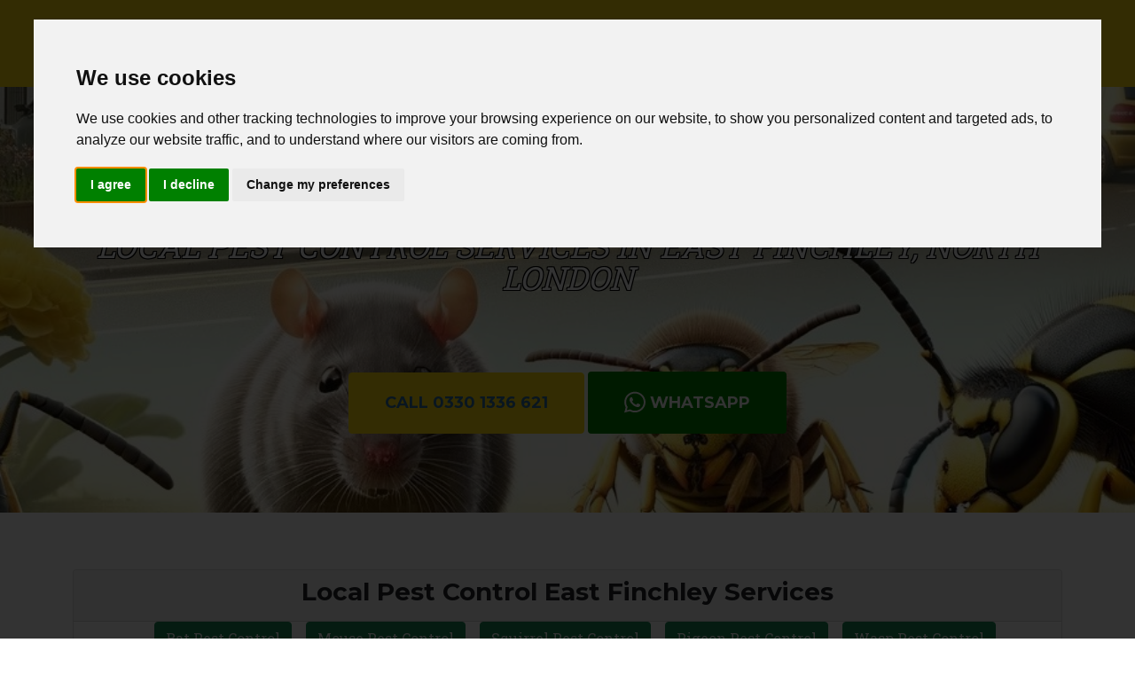

--- FILE ---
content_type: text/html; charset=utf-8
request_url: https://localpestcontrol.co.uk/areas/north-london/east-finchley
body_size: 9368
content:




<!DOCTYPE html>
<html lang="en">
<head>


        <script type="application/ld+json">
            {
            "@context": "http://www.schema.org",
            "@type": "product",
            "brand": "Local Pest Control",
            "name": "Local Pest Control",
            "image": "http://localpestcontrol.co.uk//Images/LocalPestControl/logo.jpg",
            "description": "Local Pest Control. 24/7 Emergency pest control from certified technicians, with no hidden fees or call-out charges.",
            "aggregateRating": 
                {
                    "@type": "aggregateRating",
                    "ratingValue": "5",
                    "reviewCount": "17"
                }
            }
        </script>
        <script>
            function initializeCarousel(carouselId) {
                var myCarousel = document.getElementById(carouselId);
                var carousel = new bootstrap.Carousel(myCarousel);
                carousel.cycle(); // NOTE: this will cause the carousel to start immediately
            }
        </script>
 

    <base href="/" />
    <meta charset="utf-8" />
    <meta name="viewport" content="width=device-width, initial-scale=1, shrink-to-fit=no" />

    <!-- Favicon-->
    <link rel="icon" type="image/x-icon" href="/Themes/LocalPestControl/favicon.ico" />
    <!-- Font Awesome icons (free version)-->
    <script src="https://use.fontawesome.com/releases/v6.1.0/js/all.js" crossorigin="anonymous" defer></script>
    <!-- Google fonts-->
    <link href="https://fonts.googleapis.com/css?family=Montserrat:400,700" rel="stylesheet" type="text/css" />
    <link href="https://fonts.googleapis.com/css?family=Roboto+Slab:400,100,300,700" rel="stylesheet" type="text/css" />


    <!-- Core theme CSS (includes Bootstrap)-->
    <link href="/Themes/LocalPestControl/css/site.css" rel="stylesheet" />

    <!--Blazor:{"sequence":1,"type":"server","prerenderId":"9f1102079e8c4601b1b16afaf1e24a83","descriptor":"CfDJ8AEkEUHNTHhGnE56GH2l7R2yFWpta34AFgh6nRKQvb\u002BuAATk\u002B0c3bTSD4iw99mqIXHxQ7EjKPaLi6iWRyhrXF8nrOlqaUB5ws6\u002BnSGe4XZ4bosZ6dKN6GK6LVndx32rndUjWeH/YUMdV6G0Ox6\u002BuFrdX1cS5hrJ4SIeHdj\u002B2b8YCA1fA2RdrAEsQBb5GETDRVc79dq\u002BWLsi\u002BPbFeKPVcCWha3YrJpaQW/j5fb2ZUMryIZtUg1qJYg2bRN4ktmc8PDI17iITQgIWBd1MRqPSVQZjVZ1ob6McpQfdjTXgC4grBa\u002BTRGWB\u002BD9WPRnT61wE27GW96uSX5FTyXlQuHQqExF9Sh7xGWJjY8d\u002B9KKUVqXogZBLkuFiBkHmi5hP6kwByEhObo3LzPLFeZ7tVldoRzng1XKDqUi6fY3sMs474L8GU"}--><title>Local Pest Control | East Finchley | Call Us Today! |</title><meta name="description" content="Local Pest Control is a reliable and professional pest control business operating in Hertfordshire, Essex, Bedfordshire and London. Our team of highly trained technicians are dedicated to providing effective pest control solutions to residential and commercial clients. We use the latest techniques and products to ensure that pests are removed safely and efficiently. Our services include the removal of common pests such as rodents, insects, and birds, as well as more specialized treatments for specific pest problems. We pride ourselves on our excellent customer service and affordable prices. Contact us today to schedule an appointment and say goodbye to unwanted pests." />
    <meta name="keywords" content="24/7 pest control, LocalPestControl, localpestcontrol.co.uk, bee control, solar panel pigeons, rodent control, solar panel bird spikes, Local Pest Control, pigeons pest control, Hertfordshire, Bedfordshire, Essex, London, wasp control, wildlife control, insect control, bird control, local pest control services, residential pest control, cockroach control, commercial pest control, flea control, solar panel cleaning, ant control, bed bug control, spider control, emergency pest control, Local Pest Control, pest exterminator, pest management, , emergency pest control, mice control, pest inspection, rat control" /><!--Blazor:{"prerenderId":"9f1102079e8c4601b1b16afaf1e24a83"}-->
</head>
<body>

        <script>
            window.dataLayer = window.dataLayer || [];
            function gtag(){
	            dataLayer.push(arguments);
            }
            gtag('consent', 'default', {
	            'ad_storage': 'denied',
	            'ad_user_data': 'denied',
	            'ad_personalization': 'denied',
	            'analytics_storage': 'denied'
            });
        </script>
        <script async src="https://www.googletagmanager.com/gtag/js?id=G-4TPKQB44YT"></script>
        <script>
	        window.dataLayer = window.dataLayer || [];
	        function gtag(){dataLayer.push(arguments);}

	        gtag('js', new Date());
	        gtag('config', 'G-4TPKQB44YT');
        </script>
        <script type="text/javascript" src="//www.termsfeed.com/public/cookie-consent/4.1.0/cookie-consent.js" charset="UTF-8"></script>
        <script type="text/javascript" charset="UTF-8">
            document.addEventListener('DOMContentLoaded', function () {
                cookieconsent.run(
                    { 
                        "notice_banner_type": "interstitial", 
                        "consent_type": "express", 
                        "palette": "light", 
                        "language": "en", 
                        "page_load_consent_levels": ["strictly-necessary"], 
                        "notice_banner_reject_button_hide": false, 
                        "preferences_center_close_button_hide": false, 
                        "page_refresh_confirmation_buttons": false, 
                        "website_name": "Local Pest Control Ltd",
                        "callbacks": {
	                        "scripts_specific_loaded": (level) => {
		                        switch(level) {
			                        case 'targeting':
				                        gtag('consent', 'update', {
					                        'ad_storage': 'granted',
					                        'ad_user_data': 'granted',
					                        'ad_personalization': 'granted',
					                        'analytics_storage': 'granted'
				                        });
				                        break;
		                        }
	                        }
                        },
                        "callbacks_force": true                        
                    });
            });
        </script>

    
<!--Blazor:{"sequence":0,"type":"server","prerenderId":"a64ddf0e2b704e93ab83bcae6b01d0b7","descriptor":"CfDJ8AEkEUHNTHhGnE56GH2l7R1r4dbxRClfJQedI8J3QcAjEMmk2WVKJ20VrJme7ZAFH6zkZ1D23p017J1WgP4T7uFICP6fF8RT9fwx6gXP3hLXKL0IyPLt8kYk3Tg7z4i78hv6XlxcuSQte5GNHufMjZpATQ\u002Bc6Z8rcFqq9GdndeFi92AZdL24z3lrX6DdiIcuGVzjf7bqUZexPu85bm7DLyPOl5XZ/TauuctlJIRpZlUUdFdfDhlqxiXlYyyrIAqdBfUBPcdq6ygfC91QaFUkutSR\u002BFbuaVEbZncNQsMFTNPNUGVKoeimUQl82ogttIiR9oc\u002BOMGpKSLm5CxeE1ANMjYXeQszybofEJXgEyaoZJ0je8BhCZh1lkOCOJ/kCrgK5A=="}--><div b-cb3rj5ifvt><main b-cb3rj5ifvt><article b-cb3rj5ifvt>





<nav class="navbar navbar-expand-lg navbar-dark sticky-top" id="mainNav" b-pgbxapxey5><div class="container" b-pgbxapxey5><a class="navbar-brand" href="/" b-pgbxapxey5><h6 b-pgbxapxey5><img class="navbar-image" src="/Images/LocalPestControl/logo.jpg" alt="Local Pest Control - Call Us Today!" b-pgbxapxey5 /></h6></a><button class="navbar-toggler" type="button" data-bs-toggle="collapse" data-bs-target="#navbarResponsive" aria-controls="navbarResponsive" aria-expanded="false" aria-label="Toggle navigation" b-pgbxapxey5>
            Menu
            <i class="fas fa-bars ms-1" b-pgbxapxey5></i></button>
        <div class="collapse navbar-collapse" id="navbarResponsive" b-pgbxapxey5><ul class="navbar-nav text-uppercase ms-auto py-4 py-lg-0" b-pgbxapxey5><li class="nav-item" b-pgbxapxey5><a class="nav-link" href="/" style="cursor:pointer;" b-pgbxapxey5><span data-bs-toggle="collapse" data-bs-target=".navbar-collapse.show" b-pgbxapxey5>
                                    Home
                                </span></a></li><li class="nav-item" b-pgbxapxey5><a class="nav-link" href="/services" style="cursor:pointer;" b-pgbxapxey5><span data-bs-toggle="collapse" data-bs-target=".navbar-collapse.show" b-pgbxapxey5>
                                    Services
                                </span></a></li><li class="nav-item" b-pgbxapxey5><a class="nav-link" href="/areas" style="cursor:pointer;" b-pgbxapxey5><span data-bs-toggle="collapse" data-bs-target=".navbar-collapse.show" b-pgbxapxey5>
                                    Areas
                                </span></a></li><li class="nav-item" b-pgbxapxey5><a class="nav-link" href="/contact" style="cursor:pointer;" b-pgbxapxey5><span data-bs-toggle="collapse" data-bs-target=".navbar-collapse.show" b-pgbxapxey5>
                                    Contact
                                </span></a></li><li class="nav-item" b-pgbxapxey5><a class="nav-link" href="tel:0330 1336 621" b-pgbxapxey5><span data-bs-toggle="collapse" data-bs-target=".navbar-collapse.show" b-pgbxapxey5>
                            Tel: 0330 1336 621</span></a></li></ul></div></div></nav><header id="home" class="masthead" style="background-image:url(/Images/LocalPestControl/header-bg.jpg);background-attachment:fixed;"><div class="container"><h1 style="display:contents;">LOCAL PEST CONTROL</h1>
            <br>
            <br>
            <div class="masthead-heading text-uppercase"><h2 class="masthead-subheading" style="font-weight:400;">Local Pest Control Services In East Finchley, North London</h2></div>
            <br>

            <a class="btn btn-primary btn-xl text-uppercase" href="tel:0330 1336 621">CALL 0330 1336 621</a>
            <a class="btn btn-xl text-uppercase shadow-none" style="color:white;background-color:green" href="https://api.whatsapp.com/send?phone=443301336621"><span class="fas fa-xl fa-brands fa-whatsapp" style="color:white;" aria-hidden="true"></span>
                WhatsApp
            </a></div></header><section class="page-section" id="branchinfo"><div class="container"><div class="text-center"><div><div class="row g-5"><div class="col"><div class="card"><div class="card-header"><h3>Local Pest Control East Finchley Services</h3></div>
                                <ul><a href="/services/rat-pest-control" class="btn btn-success me-3" role="button">Rat Pest Control</a><a href="/services/mouse-pest-control" class="btn btn-success me-3" role="button">Mouse Pest Control</a><a href="/services/squirrel-pest-control" class="btn btn-success me-3" role="button">Squirrel Pest Control</a><a href="/services/pigeon-pest-control" class="btn btn-success me-3" role="button">Pigeon Pest Control</a><a href="/services/wasp-pest-control" class="btn btn-success me-3" role="button">Wasp Pest Control</a><a href="/services/bed-bug-pest-control" class="btn btn-success me-3" role="button">Bed Bug Pest Control</a><a href="/services/flea-pest-control" class="btn btn-success me-3" role="button">Flea Pest Control</a><a href="/services/fly-pest-control" class="btn btn-success me-3" role="button">Fly Pest Control</a><a href="/services/ant-pest-control" class="btn btn-success me-3" role="button">Ant Pest Control</a><a href="/services/moth-pest-control" class="btn btn-success me-3" role="button">Moth Pest Control</a><a href="/services/silverfish-pest-control" class="btn btn-success me-3" role="button">Silverfish Pest Control</a><a href="/services/cockroach-pest-control" class="btn btn-success me-3" role="button">Cockroach Pest Control</a><a href="/services/moth-heat-treatments" class="btn btn-success me-3" role="button">Moth Heat Treatments</a><a href="/services/bed-bug-heat-treatments" class="btn btn-success me-3" role="button">Bed Bug Heat Treatments</a><a href="/services/fox-pest-control" class="btn btn-success me-3" role="button">Fox Pest Control</a><a href="/services/rabbit-pest-control" class="btn btn-success me-3" role="button">Rabbit Pest Control</a><a href="/services/mole-pest-control" class="btn btn-success me-3" role="button">Mole Pest Control</a><a href="/services/bird-dropping-cleaning" class="btn btn-success me-3" role="button">Bird Dropping Cleaning</a><a href="/services/solar-panel-bird-proofing" class="btn btn-success me-3" role="button">Solar Panel Bird Proofing</a><a href="/services/bird-spikes-and-netting" class="btn btn-success me-3" role="button">Bird Spikes And Netting</a><a href="/services/falconry-bird-of-prey-deterrent" class="btn btn-success me-3" role="button">Falconry Bird Of Prey Deterrent</a><a href="/services/disinfection-cleaning-service" class="btn btn-success me-3" role="button">Disinfection Cleaning Service</a><a href="/services/loft-cleaning-and-insulation-removal" class="btn btn-success me-3" role="button">Loft Cleaning and Insulation Removal</a><a href="/services/24-7-emergency-call-out" class="btn btn-success me-3" role="button">24-7 Emergency Call Out</a><a href="/services/dead-animal-removal" class="btn btn-success me-3" role="button">Dead Animal Removal</a><a href="/services/home-inspection-survey" class="btn btn-success me-3" role="button">Home Inspection Survey</a><a href="/services/driveway-and-patio-cleaning" class="btn btn-success me-3" role="button">Driveway And Patio Cleaning</a><a href="/services/gutter-cleaning" class="btn btn-success me-3" role="button">Gutter Cleaning</a></ul></div></div></div></div>




                <br>
                <br>
                <br>

                <a class="btn btn-primary btn-xl text-uppercase" href="tel:0330 1336 621">CALL 0330 1336 621</a>
                <a class="btn btn-xl text-uppercase shadow-none" style="color:white;background-color:green" href="https://api.whatsapp.com/send?phone=443301336621"><span class="fas fa-xl fa-brands fa-whatsapp" style="color:white;" aria-hidden="true"></span>
                    WhatsApp
                </a></div></div></section><section class="page-section bg-light" id="areas"><br><div class="container"><div class="text-center"><div><h3 class="section-heading text-uppercase"><a href="/areas/north-london" style="color:black;text-decoration:none;">North London</a></h3><div id="collapse-North-London" class="collapse show"><div class="card"><div class="card-header"><h5 class="card-title"><a href="/areas/north-london/east-finchley" style="color:black;text-decoration:none;">East Finchley</a></h5></div>
                                    <div id="collapse-East-Finchley" class="collapse show"><div class="card-body"><p class="card-text"><strong>East Finchley :</strong>
                                                <span class="text-muted">East Finchley</span></p>
                                            <strong>Surrounding Areas :</strong>
                                            <span class="text-muted">Finchley, Muswell Hill, Hampstead Garden Suburb</span></div>
                                        <div class="card-footer"><strong>Post Codes :</strong>
                                            <span class="text-muted">N2</span></div></div></div>
                                <br></div></div>
                <br></div></div></section><section class="page-section " id="features"><div class="container"><div class="row text-center"><h2 class="section-heading text-uppercase">Why Use Local Pest Control?</h2>
            <h3 class="section-subheading"></h3><div class="col-md-4"><span class="fa-stack fa-6x"><i class="fa fa-users featuresicon" aria-hidden="true"></i></span>
                    <h4 class="my-3">Expertise and Professionalism</h4>
                    <p class="text-muted">Local Pest Control stands out with its skilled team and unwavering commitment. Every service we offer is delivered with unmatched expertise and thorough professionalism.</p></div><div class="col-md-4"><span class="fa-stack fa-6x"><i class="fa fa-wallet featuresicon" aria-hidden="true"></i></span>
                    <h4 class="my-3">No Hidden Fees</h4>
                    <p class="text-muted">Transparency is paramount at Local Pest Control. Our clear pricing ensures no unexpected surprises, giving you peace of mind with every transaction.</p></div><div class="col-md-4"><span class="fa-stack fa-6x"><i class="fa fa-map-pin featuresicon" aria-hidden="true"></i></span>
                    <h4 class="my-3">Local Business</h4>
                    <p class="text-muted">As your neighborhood pest control, we understand local challenges better than anyone. By choosing us, you support a business that&#x27;s deeply rooted in the community and committed to its wellbeing.</p></div></div></div></section><section class="page-section bg-light" id="testimonials"><div class="container"><div class="row d-flex justify-content-center"><div class="col-md-10 col-xl-8 text-center"><h3 class="mb-4">Customers said this about Local Pest Control!</h3>
                <p class="mb-4 pb-2 mb-md-5 pb-md-0"></p></div></div>


        <div class="row align-items-center"><div id="testimonialsCarousel" class="carousel carousel-dark slide" data-bs-ride="carousel"><div class="carousel-inner"><div class="carousel-item active" data-bs-interval="5000"><div class="row align-items-center text-center"><span class="text-muted">Review #1</span>

                                <p class="lead my-4 text-muted"><i class="fas fa-quote-left pe-4"></i>
                                        Bed bugs made our nights restless, but their treatments restored peace.
                                    <i class="fas fa-quote-right ps-4"></i></p>

                                <p class="font-italic font-weight-normal mb-0 text-center">Alice J.</p>

                                <ul class="list-unstyled d-flex justify-content-center mb-0"><li><i class="fas fa-star fa-sm text-warning"></i></li><li><i class="fas fa-star fa-sm text-warning"></i></li><li><i class="fas fa-star fa-sm text-warning"></i></li><li><i class="fas fa-star fa-sm text-warning"></i></li><li><i class="fas fa-star fa-sm text-warning"></i></li></ul></div></div><div class="carousel-item " data-bs-interval="5000"><div class="row align-items-center text-center"><span class="text-muted">Review #2</span>

                                <p class="lead my-4 text-muted"><i class="fas fa-quote-left pe-4"></i>
                                        I value their dedication to using eco-friendly methods. Safe for my family and pets.
                                    <i class="fas fa-quote-right ps-4"></i></p>

                                <p class="font-italic font-weight-normal mb-0 text-center">Oliver I.</p>

                                <ul class="list-unstyled d-flex justify-content-center mb-0"><li><i class="fas fa-star fa-sm text-warning"></i></li><li><i class="fas fa-star fa-sm text-warning"></i></li><li><i class="fas fa-star fa-sm text-warning"></i></li><li><i class="fas fa-star fa-sm text-warning"></i></li><li><i class="fas fa-star fa-sm text-warning"></i></li></ul></div></div><div class="carousel-item " data-bs-interval="5000"><div class="row align-items-center text-center"><span class="text-muted">Review #3</span>

                                <p class="lead my-4 text-muted"><i class="fas fa-quote-left pe-4"></i>
                                        Very quick turnaround and efficient. Very friendly too!
                                    <i class="fas fa-quote-right ps-4"></i></p>

                                <p class="font-italic font-weight-normal mb-0 text-center">Adebusola A.</p>

                                <ul class="list-unstyled d-flex justify-content-center mb-0"><li><i class="fas fa-star fa-sm text-warning"></i></li><li><i class="fas fa-star fa-sm text-warning"></i></li><li><i class="fas fa-star fa-sm text-warning"></i></li><li><i class="fas fa-star fa-sm text-warning"></i></li><li><i class="fas fa-star fa-sm text-warning"></i></li></ul></div></div><div class="carousel-item " data-bs-interval="5000"><div class="row align-items-center text-center"><span class="text-muted">Review #4</span>

                                <p class="lead my-4 text-muted"><i class="fas fa-quote-left pe-4"></i>
                                        Excellent thank you so much, came out with in 2 hours .Wasp nest gone .
                                    <i class="fas fa-quote-right ps-4"></i></p>

                                <p class="font-italic font-weight-normal mb-0 text-center">Elizabeth D.</p>

                                <ul class="list-unstyled d-flex justify-content-center mb-0"><li><i class="fas fa-star fa-sm text-warning"></i></li><li><i class="fas fa-star fa-sm text-warning"></i></li><li><i class="fas fa-star fa-sm text-warning"></i></li><li><i class="fas fa-star fa-sm text-warning"></i></li><li><i class="fas fa-star fa-sm text-warning"></i></li></ul></div></div><div class="carousel-item " data-bs-interval="5000"><div class="row align-items-center text-center"><span class="text-muted">Review #5</span>

                                <p class="lead my-4 text-muted"><i class="fas fa-quote-left pe-4"></i>
                                        Fast, efficient and courteous service. Highly recommended.
                                    <i class="fas fa-quote-right ps-4"></i></p>

                                <p class="font-italic font-weight-normal mb-0 text-center">Bob I.</p>

                                <ul class="list-unstyled d-flex justify-content-center mb-0"><li><i class="fas fa-star fa-sm text-warning"></i></li><li><i class="fas fa-star fa-sm text-warning"></i></li><li><i class="fas fa-star fa-sm text-warning"></i></li><li><i class="fas fa-star fa-sm text-warning"></i></li><li><i class="fas fa-star fa-sm text-warning"></i></li></ul></div></div><div class="carousel-item " data-bs-interval="5000"><div class="row align-items-center text-center"><span class="text-muted">Review #6</span>

                                <p class="lead my-4 text-muted"><i class="fas fa-quote-left pe-4"></i>
                                        Very helpful and generous carefully locating the nest and sorting it out for me. I fully recommend. Prompt communication. Thank you.
                                    <i class="fas fa-quote-right ps-4"></i></p>

                                <p class="font-italic font-weight-normal mb-0 text-center">Theresa M.</p>

                                <ul class="list-unstyled d-flex justify-content-center mb-0"><li><i class="fas fa-star fa-sm text-warning"></i></li><li><i class="fas fa-star fa-sm text-warning"></i></li><li><i class="fas fa-star fa-sm text-warning"></i></li><li><i class="fas fa-star fa-sm text-warning"></i></li><li><i class="fas fa-star fa-sm text-warning"></i></li></ul></div></div><div class="carousel-item " data-bs-interval="5000"><div class="row align-items-center text-center"><span class="text-muted">Review #7</span>

                                <p class="lead my-4 text-muted"><i class="fas fa-quote-left pe-4"></i>
                                        Local Pest Control is fantastic! They were quick, efficient, and friendly. They solved my pest problem in no time and provided me with useful advice to prevent future infestations. Highly recommend!
                                    <i class="fas fa-quote-right ps-4"></i></p>

                                <p class="font-italic font-weight-normal mb-0 text-center">Gary W.</p>

                                <ul class="list-unstyled d-flex justify-content-center mb-0"><li><i class="fas fa-star fa-sm text-warning"></i></li><li><i class="fas fa-star fa-sm text-warning"></i></li><li><i class="fas fa-star fa-sm text-warning"></i></li><li><i class="fas fa-star fa-sm text-warning"></i></li><li><i class="fas fa-star fa-sm text-warning"></i></li></ul></div></div><div class="carousel-item " data-bs-interval="5000"><div class="row align-items-center text-center"><span class="text-muted">Review #8</span>

                                <p class="lead my-4 text-muted"><i class="fas fa-quote-left pe-4"></i>
                                        Got the job done fast and effectively, no issues since, thank you!
                                    <i class="fas fa-quote-right ps-4"></i></p>

                                <p class="font-italic font-weight-normal mb-0 text-center">Lisa M.</p>

                                <ul class="list-unstyled d-flex justify-content-center mb-0"><li><i class="fas fa-star fa-sm text-warning"></i></li><li><i class="fas fa-star fa-sm text-warning"></i></li><li><i class="fas fa-star fa-sm text-warning"></i></li><li><i class="fas fa-star fa-sm text-warning"></i></li><li><i class="fas fa-star fa-sm text-warning"></i></li></ul></div></div><div class="carousel-item " data-bs-interval="5000"><div class="row align-items-center text-center"><span class="text-muted">Review #9</span>

                                <p class="lead my-4 text-muted"><i class="fas fa-quote-left pe-4"></i>
                                        Very friendly and knowledgeable on the phone, very tidy and professional job. Would recommend to anyone that has rodents in or around their property.
                                    <i class="fas fa-quote-right ps-4"></i></p>

                                <p class="font-italic font-weight-normal mb-0 text-center">Tom P.</p>

                                <ul class="list-unstyled d-flex justify-content-center mb-0"><li><i class="fas fa-star fa-sm text-warning"></i></li><li><i class="fas fa-star fa-sm text-warning"></i></li><li><i class="fas fa-star fa-sm text-warning"></i></li><li><i class="fas fa-star fa-sm text-warning"></i></li><li><i class="fas fa-star fa-sm text-warning"></i></li></ul></div></div><div class="carousel-item " data-bs-interval="5000"><div class="row align-items-center text-center"><span class="text-muted">Review #10</span>

                                <p class="lead my-4 text-muted"><i class="fas fa-quote-left pe-4"></i>
                                        Super friendly, extremely efficient and very reasonable prices. Would recommend again.
                                    <i class="fas fa-quote-right ps-4"></i></p>

                                <p class="font-italic font-weight-normal mb-0 text-center">Dan M.</p>

                                <ul class="list-unstyled d-flex justify-content-center mb-0"><li><i class="fas fa-star fa-sm text-warning"></i></li><li><i class="fas fa-star fa-sm text-warning"></i></li><li><i class="fas fa-star fa-sm text-warning"></i></li><li><i class="fas fa-star fa-sm text-warning"></i></li><li><i class="fas fa-star fa-sm text-warning"></i></li></ul></div></div><div class="carousel-item " data-bs-interval="5000"><div class="row align-items-center text-center"><span class="text-muted">Review #11</span>

                                <p class="lead my-4 text-muted"><i class="fas fa-quote-left pe-4"></i>
                                        Fast response and great service would highly recommend very professional and down to earth guy.
                                    <i class="fas fa-quote-right ps-4"></i></p>

                                <p class="font-italic font-weight-normal mb-0 text-center">Vicky C</p>

                                <ul class="list-unstyled d-flex justify-content-center mb-0"><li><i class="fas fa-star fa-sm text-warning"></i></li><li><i class="fas fa-star fa-sm text-warning"></i></li><li><i class="fas fa-star fa-sm text-warning"></i></li><li><i class="fas fa-star fa-sm text-warning"></i></li><li><i class="fas fa-star fa-sm text-warning"></i></li></ul></div></div><div class="carousel-item " data-bs-interval="5000"><div class="row align-items-center text-center"><span class="text-muted">Review #12</span>

                                <p class="lead my-4 text-muted"><i class="fas fa-quote-left pe-4"></i>
                                        Outstanding service from this team, responsive work was done within the hour. Brilliant company and wouldn&#x2019;t hesitate to use again
                                    <i class="fas fa-quote-right ps-4"></i></p>

                                <p class="font-italic font-weight-normal mb-0 text-center">Glenn J.</p>

                                <ul class="list-unstyled d-flex justify-content-center mb-0"><li><i class="fas fa-star fa-sm text-warning"></i></li><li><i class="fas fa-star fa-sm text-warning"></i></li><li><i class="fas fa-star fa-sm text-warning"></i></li><li><i class="fas fa-star fa-sm text-warning"></i></li><li><i class="fas fa-star fa-sm text-warning"></i></li></ul></div></div><div class="carousel-item " data-bs-interval="5000"><div class="row align-items-center text-center"><span class="text-muted">Review #13</span>

                                <p class="lead my-4 text-muted"><i class="fas fa-quote-left pe-4"></i>
                                        Friendly and explained in great depth what was going on in stages  definitely recommend.
                                    <i class="fas fa-quote-right ps-4"></i></p>

                                <p class="font-italic font-weight-normal mb-0 text-center">Tony S.</p>

                                <ul class="list-unstyled d-flex justify-content-center mb-0"><li><i class="fas fa-star fa-sm text-warning"></i></li><li><i class="fas fa-star fa-sm text-warning"></i></li><li><i class="fas fa-star fa-sm text-warning"></i></li><li><i class="fas fa-star fa-sm text-warning"></i></li><li><i class="fas fa-star fa-sm text-warning"></i></li></ul></div></div><div class="carousel-item " data-bs-interval="5000"><div class="row align-items-center text-center"><span class="text-muted">Review #14</span>

                                <p class="lead my-4 text-muted"><i class="fas fa-quote-left pe-4"></i>
                                        Very fast response from the team who were with us an hour after we called. They was great and talked us through all the treatment that he was going to do. Any further mites entering are dying upon contact with the sprays used. Would recommend!
                                    <i class="fas fa-quote-right ps-4"></i></p>

                                <p class="font-italic font-weight-normal mb-0 text-center">Maya M.</p>

                                <ul class="list-unstyled d-flex justify-content-center mb-0"><li><i class="fas fa-star fa-sm text-warning"></i></li><li><i class="fas fa-star fa-sm text-warning"></i></li><li><i class="fas fa-star fa-sm text-warning"></i></li><li><i class="fas fa-star fa-sm text-warning"></i></li><li><i class="fas fa-star fa-sm text-warning"></i></li></ul></div></div><div class="carousel-item " data-bs-interval="5000"><div class="row align-items-center text-center"><span class="text-muted">Review #15</span>

                                <p class="lead my-4 text-muted"><i class="fas fa-quote-left pe-4"></i>
                                        Brilliant professional service very friendly &amp; quick response 10/10 highly recommend!
                                    <i class="fas fa-quote-right ps-4"></i></p>

                                <p class="font-italic font-weight-normal mb-0 text-center">Emma E.</p>

                                <ul class="list-unstyled d-flex justify-content-center mb-0"><li><i class="fas fa-star fa-sm text-warning"></i></li><li><i class="fas fa-star fa-sm text-warning"></i></li><li><i class="fas fa-star fa-sm text-warning"></i></li><li><i class="fas fa-star fa-sm text-warning"></i></li><li><i class="fas fa-star fa-sm text-warning"></i></li></ul></div></div><div class="carousel-item " data-bs-interval="5000"><div class="row align-items-center text-center"><span class="text-muted">Review #16</span>

                                <p class="lead my-4 text-muted"><i class="fas fa-quote-left pe-4"></i>
                                        Really pleased with the service and response time. Very friendly, knowledgeable and managed to get rid of the problem.
                                    <i class="fas fa-quote-right ps-4"></i></p>

                                <p class="font-italic font-weight-normal mb-0 text-center">Hollie D.</p>

                                <ul class="list-unstyled d-flex justify-content-center mb-0"><li><i class="fas fa-star fa-sm text-warning"></i></li><li><i class="fas fa-star fa-sm text-warning"></i></li><li><i class="fas fa-star fa-sm text-warning"></i></li><li><i class="fas fa-star fa-sm text-warning"></i></li><li><i class="fas fa-star fa-sm text-warning"></i></li></ul></div></div><div class="carousel-item " data-bs-interval="5000"><div class="row align-items-center text-center"><span class="text-muted">Review #17</span>

                                <p class="lead my-4 text-muted"><i class="fas fa-quote-left pe-4"></i>
                                        Great service, got here quickly and dealt with the problem, would definitely recommend using them.
                                    <i class="fas fa-quote-right ps-4"></i></p>

                                <p class="font-italic font-weight-normal mb-0 text-center">Harry C.</p>

                                <ul class="list-unstyled d-flex justify-content-center mb-0"><li><i class="fas fa-star fa-sm text-warning"></i></li><li><i class="fas fa-star fa-sm text-warning"></i></li><li><i class="fas fa-star fa-sm text-warning"></i></li><li><i class="fas fa-star fa-sm text-warning"></i></li><li><i class="fas fa-star fa-sm text-warning"></i></li></ul></div></div></div>


                <button class="carousel-control-prev" type="button" data-bs-target="#testimonialsCarousel" data-bs-slide="prev"><span class="carousel-control-prev-icon" aria-hidden="true"></span>
                    <span class="visually-hidden">Previous</span></button>
                <button class="carousel-control-next" type="button" data-bs-target="#testimonialsCarousel" data-bs-slide="next"><span class="carousel-control-next-icon" aria-hidden="true"></span>
                    <span class="visually-hidden">Next</span></button></div></div></div></section><section class="page-section " id="areas"><br><div class="container"><div class="text-center"><h2 class="section-heading text-uppercase">Areas We Cover</h2><div class="container"><div class="text-center"><div class="row"><div class="col"><div class="card border-0"><div class="card-header"><h3><a href="/areas/hertfordshire" style="color:black;">Hertfordshire</a></h3></div>
                            <div class="card-body"><p class="card-text"><a href="/areas/hertfordshire/abbots-langley" class="btn btn-success me-3" role="button">Abbots Langley</a><a href="/areas/hertfordshire/berkhamsted" class="btn btn-success me-3" role="button">Berkhamsted</a><a href="/areas/hertfordshire/bishops-stortford" class="btn btn-success me-3" role="button">Bishops Stortford</a><a href="/areas/hertfordshire/borehamwood" class="btn btn-success me-3" role="button">Borehamwood</a><a href="/areas/hertfordshire/broxbourne" class="btn btn-success me-3" role="button">Broxbourne</a><a href="/areas/hertfordshire/bushey" class="btn btn-success me-3" role="button">Bushey</a><a href="/areas/hertfordshire/cheshunt" class="btn btn-success me-3" role="button">Cheshunt</a><a href="/areas/hertfordshire/harpenden" class="btn btn-success me-3" role="button">Harpenden</a><a href="/areas/hertfordshire/hatfield" class="btn btn-success me-3" role="button">Hatfield</a><a href="/areas/hertfordshire/hemel" class="btn btn-success me-3" role="button">Hemel</a><a href="/areas/hertfordshire/hertford" class="btn btn-success me-3" role="button">Hertford</a><a href="/areas/hertfordshire/hitchin" class="btn btn-success me-3" role="button">Hitchin</a><a href="/areas/hertfordshire/hoddesdon" class="btn btn-success me-3" role="button">Hoddesdon</a><a href="/areas/hertfordshire/letchworth" class="btn btn-success me-3" role="button">Letchworth</a><a href="/areas/hertfordshire/potters-bar" class="btn btn-success me-3" role="button">Potters Bar</a><a href="/areas/hertfordshire/rickmansworth" class="btn btn-success me-3" role="button">Rickmansworth</a><a href="/areas/hertfordshire/royston" class="btn btn-success me-3" role="button">Royston</a><a href="/areas/hertfordshire/st-albans" class="btn btn-success me-3" role="button">St Albans</a><a href="/areas/hertfordshire/stevenage" class="btn btn-success me-3" role="button">Stevenage</a><a href="/areas/hertfordshire/stevenage" class="btn btn-success me-3" role="button">Stevenage</a><a href="/areas/hertfordshire/ware" class="btn btn-success me-3" role="button">Ware</a><a href="/areas/hertfordshire/watford" class="btn btn-success me-3" role="button">Watford</a><a href="/areas/hertfordshire/welwyn" class="btn btn-success me-3" role="button">Welwyn</a></p></div></div></div></div><div class="row"><div class="col"><div class="card border-0"><div class="card-header"><h3><a href="/areas/north-london" style="color:black;">North London</a></h3></div>
                            <div class="card-body"><p class="card-text"><a href="/areas/north-london/archway" class="btn btn-success me-3" role="button">Archway</a><a href="/areas/north-london/barnet" class="btn btn-success me-3" role="button">Barnet</a><a href="/areas/north-london/camden" class="btn btn-success me-3" role="button">Camden</a><a href="/areas/north-london/crouch-end" class="btn btn-success me-3" role="button">Crouch End</a><a href="/areas/north-london/east-finchley" class="btn btn-success me-3" role="button">East Finchley</a><a href="/areas/north-london/edmonton" class="btn btn-success me-3" role="button">Edmonton</a><a href="/areas/north-london/enfield" class="btn btn-success me-3" role="button">Enfield</a><a href="/areas/north-london/finchley" class="btn btn-success me-3" role="button">Finchley</a><a href="/areas/north-london/finsbury-park" class="btn btn-success me-3" role="button">Finsbury Park</a><a href="/areas/north-london/golders-green" class="btn btn-success me-3" role="button">Golders Green</a><a href="/areas/north-london/hackney" class="btn btn-success me-3" role="button">Hackney</a><a href="/areas/north-london/hampstead" class="btn btn-success me-3" role="button">Hampstead</a><a href="/areas/north-london/haringey" class="btn btn-success me-3" role="button">Haringey</a><a href="/areas/north-london/harringay" class="btn btn-success me-3" role="button">Harringay</a><a href="/areas/north-london/hendon" class="btn btn-success me-3" role="button">Hendon</a><a href="/areas/north-london/highgate" class="btn btn-success me-3" role="button">Highgate</a><a href="/areas/north-london/holloway" class="btn btn-success me-3" role="button">Holloway</a><a href="/areas/north-london/hornsey" class="btn btn-success me-3" role="button">Hornsey</a><a href="/areas/north-london/islington" class="btn btn-success me-3" role="button">Islington</a><a href="/areas/north-london/kentish-town" class="btn btn-success me-3" role="button">Kentish Town</a><a href="/areas/north-london/muswell-hill" class="btn btn-success me-3" role="button">Muswell Hill</a><a href="/areas/north-london/palmers-green" class="btn btn-success me-3" role="button">Palmers Green</a><a href="/areas/north-london/southgate" class="btn btn-success me-3" role="button">Southgate</a><a href="/areas/north-london/stoke-newington" class="btn btn-success me-3" role="button">Stoke Newington</a><a href="/areas/north-london/totteridge" class="btn btn-success me-3" role="button">Totteridge</a><a href="/areas/north-london/whetstone" class="btn btn-success me-3" role="button">Whetstone</a><a href="/areas/north-london/wood-green" class="btn btn-success me-3" role="button">Wood Green</a></p></div></div></div></div><div class="row"><div class="col"><div class="card border-0"><div class="card-header"><h3><a href="/areas/east-london" style="color:black;">East London</a></h3></div>
                            <div class="card-body"><p class="card-text"><a href="/areas/east-london/barking" class="btn btn-success me-3" role="button">Barking</a><a href="/areas/east-london/bethnal-green" class="btn btn-success me-3" role="button">Bethnal Green</a><a href="/areas/east-london/bow" class="btn btn-success me-3" role="button">Bow</a><a href="/areas/east-london/canary-wharf" class="btn btn-success me-3" role="button">Canary Wharf</a><a href="/areas/east-london/canning-town" class="btn btn-success me-3" role="button">Canning Town</a><a href="/areas/east-london/chingford" class="btn btn-success me-3" role="button">Chingford</a><a href="/areas/east-london/dagenham" class="btn btn-success me-3" role="button">Dagenham</a><a href="/areas/east-london/east-ham" class="btn btn-success me-3" role="button">East Ham</a><a href="/areas/east-london/forest-gate" class="btn btn-success me-3" role="button">Forest Gate</a><a href="/areas/east-london/hackney" class="btn btn-success me-3" role="button">Hackney</a><a href="/areas/east-london/ilford" class="btn btn-success me-3" role="button">Ilford</a><a href="/areas/east-london/leyton" class="btn btn-success me-3" role="button">Leyton</a><a href="/areas/east-london/leytonstone" class="btn btn-success me-3" role="button">Leytonstone</a><a href="/areas/east-london/limehouse" class="btn btn-success me-3" role="button">Limehouse</a><a href="/areas/east-london/manor-park" class="btn btn-success me-3" role="button">Manor Park</a><a href="/areas/east-london/mile-end" class="btn btn-success me-3" role="button">Mile End</a><a href="/areas/east-london/newham" class="btn btn-success me-3" role="button">Newham</a><a href="/areas/east-london/plaistow" class="btn btn-success me-3" role="button">Plaistow</a><a href="/areas/east-london/poplar" class="btn btn-success me-3" role="button">Poplar</a><a href="/areas/east-london/redbridge" class="btn btn-success me-3" role="button">Redbridge</a><a href="/areas/east-london/shadwell" class="btn btn-success me-3" role="button">Shadwell</a><a href="/areas/east-london/stepney" class="btn btn-success me-3" role="button">Stepney</a><a href="/areas/east-london/stratford" class="btn btn-success me-3" role="button">Stratford</a><a href="/areas/east-london/tower-hamlets" class="btn btn-success me-3" role="button">Tower Hamlets</a><a href="/areas/east-london/upton-park" class="btn btn-success me-3" role="button">Upton Park</a><a href="/areas/east-london/walthamstow" class="btn btn-success me-3" role="button">Walthamstow</a><a href="/areas/east-london/wanstead" class="btn btn-success me-3" role="button">Wanstead</a><a href="/areas/east-london/wapping" class="btn btn-success me-3" role="button">Wapping</a><a href="/areas/east-london/west-ham" class="btn btn-success me-3" role="button">West Ham</a><a href="/areas/east-london/whitechapel" class="btn btn-success me-3" role="button">Whitechapel</a><a href="/areas/east-london/woodford" class="btn btn-success me-3" role="button">Woodford</a></p></div></div></div></div><div class="row"><div class="col"><div class="card border-0"><div class="card-header"><h3><a href="/areas/south-london" style="color:black;">South London</a></h3></div>
                            <div class="card-body"><p class="card-text"><a href="/areas/south-london/bexley" class="btn btn-success me-3" role="button">Bexley</a><a href="/areas/south-london/bromley" class="btn btn-success me-3" role="button">Bromley</a><a href="/areas/south-london/croydon" class="btn btn-success me-3" role="button">Croydon</a><a href="/areas/south-london/greenwich" class="btn btn-success me-3" role="button">Greenwich</a><a href="/areas/south-london/kingston-upon-thames" class="btn btn-success me-3" role="button">Kingston upon Thames</a><a href="/areas/south-london/lambeth" class="btn btn-success me-3" role="button">Lambeth</a><a href="/areas/south-london/lewisham" class="btn btn-success me-3" role="button">Lewisham</a><a href="/areas/south-london/merton" class="btn btn-success me-3" role="button">Merton</a><a href="/areas/south-london/richmond-upon-thames" class="btn btn-success me-3" role="button">Richmond upon Thames</a><a href="/areas/south-london/southwark" class="btn btn-success me-3" role="button">Southwark</a><a href="/areas/south-london/sutton" class="btn btn-success me-3" role="button">Sutton</a><a href="/areas/south-london/wandsworth" class="btn btn-success me-3" role="button">Wandsworth</a></p></div></div></div></div><div class="row"><div class="col"><div class="card border-0"><div class="card-header"><h3><a href="/areas/west-london" style="color:black;">West London</a></h3></div>
                            <div class="card-body"><p class="card-text"><a href="/areas/west-london/brent" class="btn btn-success me-3" role="button">Brent</a><a href="/areas/west-london/ealing" class="btn btn-success me-3" role="button">Ealing</a><a href="/areas/west-london/hammersmith-and-fulham" class="btn btn-success me-3" role="button">Hammersmith and Fulham</a><a href="/areas/west-london/harrow" class="btn btn-success me-3" role="button">Harrow</a><a href="/areas/west-london/hillingdon" class="btn btn-success me-3" role="button">Hillingdon</a><a href="/areas/west-london/hounslow" class="btn btn-success me-3" role="button">Hounslow</a><a href="/areas/west-london/kensington-and-chelsea" class="btn btn-success me-3" role="button">Kensington and Chelsea</a><a href="/areas/west-london/richmond-upon-thames" class="btn btn-success me-3" role="button">Richmond upon Thames</a><a href="/areas/west-london/westminster" class="btn btn-success me-3" role="button">Westminster</a></p></div></div></div></div><div class="row"><div class="col"><div class="card border-0"><div class="card-header"><h3><a href="/areas/central-london" style="color:black;">Central London</a></h3></div>
                            <div class="card-body"><p class="card-text"><a href="/areas/central-london/camden" class="btn btn-success me-3" role="button">Camden</a><a href="/areas/central-london/city-of-london" class="btn btn-success me-3" role="button">City of London</a><a href="/areas/central-london/islington" class="btn btn-success me-3" role="button">Islington</a><a href="/areas/central-london/kensington-and-chelsea" class="btn btn-success me-3" role="button">Kensington and Chelsea</a><a href="/areas/central-london/lambeth" class="btn btn-success me-3" role="button">Lambeth</a><a href="/areas/central-london/southwark" class="btn btn-success me-3" role="button">Southwark</a><a href="/areas/central-london/tower-hamlets" class="btn btn-success me-3" role="button">Tower Hamlets</a><a href="/areas/central-london/westminster" class="btn btn-success me-3" role="button">Westminster</a></p></div></div></div></div><div class="row"><div class="col"><div class="card border-0"><div class="card-header"><h3><a href="/areas/bedfordshire" style="color:black;">Bedfordshire</a></h3></div>
                            <div class="card-body"><p class="card-text"><a href="/areas/bedfordshire/bedford" class="btn btn-success me-3" role="button">Bedford</a><a href="/areas/bedfordshire/biggleswade" class="btn btn-success me-3" role="button">Biggleswade</a><a href="/areas/bedfordshire/dunstable" class="btn btn-success me-3" role="button">Dunstable</a><a href="/areas/bedfordshire/luton" class="btn btn-success me-3" role="button">Luton</a><a href="/areas/bedfordshire/sandy" class="btn btn-success me-3" role="button">Sandy</a><a href="/areas/bedfordshire/shefford" class="btn btn-success me-3" role="button">Shefford</a></p></div></div></div></div><div class="row"><div class="col"><div class="card border-0"><div class="card-header"><h3><a href="/areas/essex" style="color:black;">Essex</a></h3></div>
                            <div class="card-body"><p class="card-text"><a href="/areas/essex/harlow" class="btn btn-success me-3" role="button">Harlow</a><a href="/areas/essex/waltham-abbey" class="btn btn-success me-3" role="button">Waltham Abbey</a></p></div></div></div></div></div></div></div></div></section><section class="page-section " id="contact" style="background-image:url(/Themes/LocalPestControl/img/map-image.png)"><br><div class="container"><div class="text-center"><h2 class="section-heading text-uppercase">CONTACT US</h2>
            <h3 class="section-subheading">Let us know how we can help.</h3>
            <a class="btn btn-primary btn-xl text-uppercase" href="tel:0330 1336 621">CALL 0330 1336 621</a>
            <a class="btn btn-xl text-uppercase shadow-none" style="color:white;background-color:green" href="https://api.whatsapp.com/send?phone=443301336621"><span class="fas fa-xl fa-brands fa-whatsapp" style="color:white;" aria-hidden="true"></span>
                WhatsApp
            </a></div>
        <br>
        <br>
        <br>
        <br><div class="text-center"><h3 class="section-subheading">Alternatively you can e-mail us.</h3></div><form id="contactForm"><div class="row align-items-stretch mb-5"><div class="col-md-6"><div class="form-group"><input id="name" type="text" placeholder="Your Name *" data-sb-validations="required" required class="form-control valid"></input>
                                <div class="invalid-feedback" data-sb-feedback="name:required">A name is required.</div></div>
                            <div class="form-group"><input id="email" type="email" placeholder="Your Email *" data-sb-validations="required,email" required class="form-control valid"></input>
                                <div class="invalid-feedback" data-sb-feedback="email:required">An email is required.</div>
                                <div class="invalid-feedback" data-sb-feedback="email:email">Email is not valid.</div></div>
                            <div class="form-group mb-md-0"><input id="phone" type="tel" placeholder="Your Phone *" data-sb-validations="required" required class="form-control valid"></input>
                                <div class="invalid-feedback" data-sb-feedback="phone:required">A phone number is required.</div></div></div>
                        <div class="col-md-6"><div class="form-group form-group-textarea mb-md-0"><textarea id="message" placeholder="Your Message *" data-sb-validations="required" required class="form-control valid"></textarea>
                                <div class="invalid-feedback" data-sb-feedback="message:required">A message is required.</div></div></div></div>
                    <div class="text-center"><button class="btn btn-primary btn-xl text-uppercase" id="submitButton" type="submit">Send E-mail</button></div></form></div></section><footer class="footer py-4"><div class="container"><div class="row align-items-center"><div class="col-lg-4 text-lg-start"><div class="text-center"><a href="https://www.localpestcontrol.co.uk" style="color:black;">&#xA9;2026 by Local Pest Control Ltd</a></div><div class="text-center"><a href="https://find-and-update.company-information.service.gov.uk/company/12422081" style="color:black;text-decoration:none;">Company Number: 12422081</a></div>
                    <br><div class="text-center"><a class="link-dark text-decoration-none me-3">Last Updated: 01/08/2024 23:13:37</a></div>
                <div class="text-center"><a class="link-dark text-decoration-none me-3">Last Refesh: 18/01/2026 20:03:05</a></div></div>
            <div class="col-lg-4 my-3 my-lg-0"><div class="text-center"><a>FOLLOW US ON</a></div>
                <br>
                <a class="btn btn-dark btn-social mx-2" href="https://twitter.com/localpestcontr" aria-label="Twitter"><i class="fab fa-twitter"></i></a>
                <a class="btn btn-dark btn-social mx-2" href="https://www.facebook.com/LocalPestControlUK/" aria-label="Facebook"><i class="fab fa-facebook-f"></i></a>
                <a class="btn btn-dark btn-social mx-2" href="https://www.linkedin.com/company/local-pest-control-uk" aria-label="LinkedIn"><i class="fab fa-linkedin-in"></i></a>
                <br>
                <br><div class="text-center"><a class="link-dark text-decoration-none me-3" href="/about">About Us</a></div></div>
            <div class="col-lg-4 text-lg-end"><div class="text-center"><a class="link-dark text-decoration-none me-3" href="tel:0330 1336 621">Telephone: 0330 1336 621</a></div>
                <br>
                <div class="text-center"><a class="link-dark text-decoration-none me-3" href="/cdn-cgi/l/email-protection#80f4e5e1edc0ecefe3e1ecf0e5f3f4e3efeef4f2efecaee3efaef5eb">Email: <span class="__cf_email__" data-cfemail="186c7d79755874777b7974687d6b6c7b77766c6a7774367b77366d73">[email&#160;protected]</span></a></div></div></div></div></footer></article></main></div>
        <!--Blazor:{"prerenderId":"a64ddf0e2b704e93ab83bcae6b01d0b7"}-->

    

    <div id="blazor-error-ui">
        
            An error has occurred. This application may no longer respond until reloaded.
        
        
        <a href="" class="reload">Reload</a>
        <a class="dismiss">🗙</a>
    </div>

    <script data-cfasync="false" src="/cdn-cgi/scripts/5c5dd728/cloudflare-static/email-decode.min.js"></script><script src="_framework/blazor.server.js"></script>



    <!-- Bootstrap core JS-->
    <script src="https://cdn.jsdelivr.net/npm/bootstrap@5.1.3/dist/js/bootstrap.bundle.min.js"></script>
    <!-- Core theme JS-->
    <script src="/Themes/LocalPestControl/js/scripts.js"></script>



<script defer src="https://static.cloudflareinsights.com/beacon.min.js/vcd15cbe7772f49c399c6a5babf22c1241717689176015" integrity="sha512-ZpsOmlRQV6y907TI0dKBHq9Md29nnaEIPlkf84rnaERnq6zvWvPUqr2ft8M1aS28oN72PdrCzSjY4U6VaAw1EQ==" data-cf-beacon='{"version":"2024.11.0","token":"0c18c881bed84c0db2bd18afeeeb4afa","r":1,"server_timing":{"name":{"cfCacheStatus":true,"cfEdge":true,"cfExtPri":true,"cfL4":true,"cfOrigin":true,"cfSpeedBrain":true},"location_startswith":null}}' crossorigin="anonymous"></script>
</body>
</html>
